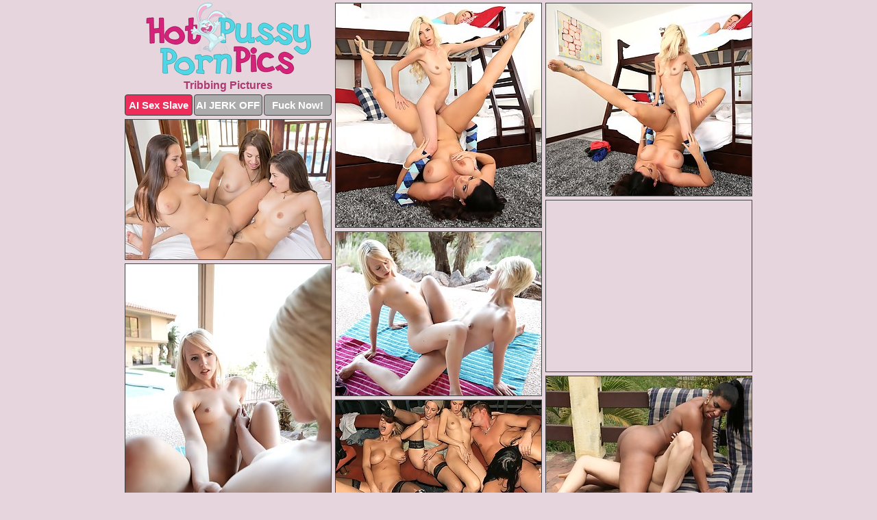

--- FILE ---
content_type: text/html; charset=UTF-8
request_url: https://www.hotpussypornpics.com/tribbing/
body_size: 4810
content:
<!DOCTYPE html>
<html lang="en">
  <head>
    <link rel="preconnect" href="//cdn.luyten-98c.com">
    <link rel="preconnect" href="//luyten-98c.com">
    <link rel="preconnect" href="//cdn.hotpussypornpics.com">
    <link rel="dns-prefetch" href="//cdn.hotpussypornpics.com">
    <title>Tribbing @ Hot Pussy Porn Pics</title>
    <meta name="description" content="Tribbing Porn Pics">
    <meta name="referrer" content="unsafe-url">
    <meta name="viewport" content="width=device-width, initial-scale=1.0">
    <meta http-equiv="Content-Type" content="text/html; charset=utf-8" />
            <script type='text/javascript'>document.cookie = 'acdxwkfx=eyJpcCI6MzE2NTQzNjQ5LCJmIjowLCJzIjoiYm90cyIsInYiOltdLCJjYyI6MCwiaW4iOjF9;expires=Tuesday, 27-Jan-26 10:05:56 UTC;domain=.hotpussypornpics.com;path=/'
            var acdxwkfx_check = new Image()
            var acdxwkfx_random = Math.floor(Math.random() * 1000000)
            acdxwkfx_check.src = '/acdxwkfx/check.php?t=1769439956&check=350914967f9ff09ec256ad996731964e&rand=' + acdxwkfx_random
                </script>    <link rel="canonical" href="https://www.hotpussypornpics.com/tribbing/" />
    <link rel="icon" href="/favicon.ico" type="image/x-icon" />
    <link rel="shortcut icon" href="/favicon.ico" type="image/x-icon" />
    <script src="/js/main.js?v=21" defer></script>
    <link rel="preload" as="style" href="/css/style.css?v=21">
    <link href="/css/style.css?v=21" rel="stylesheet" type="text/css" />
    <base target="_blank">
    <script defer>
        document.addEventListener('DOMContentLoaded', function() {
            var images = document.querySelectorAll('.zpapfhpo a img');
            for (var i = 0; i < Math.min(images.length, 2); i++) {
                images[i].removeAttribute('loading');
            }
            var thumb = ".offqkgur";
            function statistics(t, id) {
                var stats = t === 3 ? "" : window.stats;
                var xhr = new XMLHttpRequest();
                xhr.open('GET', window.stat + "?" + t + id + stats, true);
                xhr.onreadystatechange = function () {
                    if (xhr.readyState === 4 && xhr.status === 200) {
                        console.log('Success');
                    }
                };
                xhr.send();
            }
            document.body.addEventListener('click', function (event) {
                var target = event.target.closest(thumb + ' a');
                if (target) {
                    var id = target.getAttribute('id');
                    var base = target.getAttribute('base');

                    if (target.hasAttribute('cid')) {
                        statistics(3, target.getAttribute('cid'));
                        return;
                    }
                    if (!id) return;
                    if (!base) target.setAttribute('base', target.getAttribute('href'));
                    target.setAttribute('href', window.status + encodeURIComponent(target.getAttribute('base')));
                    statistics(1, id);
                    setTimeout(function () {
                        target.setAttribute('href', target.getAttribute('base'));
                    }, 250);
                }
            });
            statistics(0, 1);
        });
    </script>
  </head>
  <body>
    <script type="text/javascript">
      var json = "tribbing.json";var stat="/legirujm";var status="/acdxwkfx/o.php?url=";
    </script>
    <div class="bzkuofak">
        <div class="licarmst">
            <div class="rpxmwcyu wtxdbswi">
                <div class="offqkgur wleeduxg nqhaeffl">
                    <a href="/" class="helosvii" title="Hot Pussy Porn Pics" target="_self">
                        <img src="/images/logo.png" alt="Tight Wet Pussy Porn Pictures" width="241" height="109">
                    </a>
                    <h1>Tribbing Pictures</h1>
                    <div class="pduurthb">
                        <span onclick="window.open('https://tsyndicate.com/api/v1/direct/0011db5bf9f34577838e798a163908f8?', '_blank'); return false;" class="rquuvkde">AI Sex Slave</span>
                        <span onclick="window.open('https://tsyndicate.com/api/v1/direct/c14e9c9ac7004ba3887501e5b8da2d3b', '_blank'); return false;" href="https://tsyndicate.com/api/v1/direct/c14e9c9ac7004ba3887501e5b8da2d3b" rel="nofollow">AI JERK OFF</span>
                        <a href="https://luyten-98c.com/resource?zones=927&p=http%3A%2F%2Fmysexpics.com%2F" rel="nofollow">Fuck Now!</a>
                    </div>
                </div>
                <div class="offqkgur wleeduxg" data-id="2"><a href="//www.mypornpics.com/x/?t=403473" id="lifgfpjb"><img src="https://cdn.hotpussypornpics.com/78/7/7876e2659.jpg" loading="lazy" width="300" height="327" alt=""></a></div>
<div class="offqkgur wleeduxg" data-id="2"><a href="//www.mypornpics.com/x/?t=403478" id="lifgfpjb"><img src="https://cdn.hotpussypornpics.com/2c/c/2cce67d56.jpg" loading="lazy" width="300" height="281" alt=""></a></div>
<div class="offqkgur wleeduxg" data-id="2"><a href="//www.mypornpics.com/x/?t=446368" id="lifgfpjb"><img src="https://cdn.hotpussypornpics.com/da/2/da226ce9c.jpg" loading="lazy" width="300" height="204" alt=""></a></div>
<div class="offqkgur wleeduxg fibmnvqp" data-id="3"><div class="yiottiuw"><div data-hp-id="1245" data-hp-zone></div><noscript><iframe src="https://luyten-98c.com/resource?zones=1245&noscript=1" width="300" height="250" frameborder="0" scrolling="no" sandbox="allow-forms allow-pointer-lock allow-popups allow-popups-to-escape-sandbox allow-same-origin allow-scripts allow-top-navigation-by-user-activation"></iframe></noscript></div></div>
<div class="offqkgur wleeduxg" data-id="2"><a href="//www.mypornpics.com/x/?t=709080" id="lifgfpjb"><img src="https://cdn.hotpussypornpics.com/03/9/039a0269e.jpg" loading="lazy" width="300" height="239" alt=""></a></div>
<div class="offqkgur wleeduxg" data-id="2"><a href="//www.mypornpics.com/x/?t=709082" id="lifgfpjb"><img src="https://cdn.hotpussypornpics.com/c9/c/c9c664bd3.jpg" loading="lazy" width="300" height="435" alt=""></a></div>
<div class="offqkgur wleeduxg" data-id="2"><a href="//www.mypornpics.com/x/?t=855156" id="lifgfpjb"><img src="https://cdn.hotpussypornpics.com/62/0/620b7b24e.jpg" loading="lazy" width="300" height="244" alt=""></a></div>
<div class="offqkgur wleeduxg" data-id="2"><a href="//www.mypornpics.com/x/?t=1381104" id="lifgfpjb"><img src="https://cdn.hotpussypornpics.com/b6/e/b6ee23aa2.jpg" loading="lazy" width="300" height="187" alt=""></a></div>
<div class="offqkgur wleeduxg" data-id="2"><a href="//www.mypornpics.com/x/?t=941740" id="lifgfpjb"><img src="https://cdn.hotpussypornpics.com/19/c/19c0b7edb.jpg" loading="lazy" width="300" height="233" alt=""></a></div>
<div class="offqkgur wleeduxg" data-id="2"><a href="//www.mypornpics.com/x/?t=550295" id="lifgfpjb"><img src="https://cdn.hotpussypornpics.com/cc/8/cc86cafde.jpg" loading="lazy" width="300" height="202" alt=""></a></div>
<div class="offqkgur wleeduxg fibmnvqp" data-id="3"><div class="yiottiuw"><a href="https://www.hotpornphotos.com" title="Porn Photos"><img src="https://www.hotpornphotos.com/hpp.jpg" alt="Porn Photos" loading="lazy" width="300" height="250"><div class="gqbjmczn">Porn Photos</div></a></div></div>
<div class="offqkgur wleeduxg" data-id="2"><a href="//www.mypornpics.com/x/?t=895055" id="lifgfpjb"><img src="https://cdn.hotpussypornpics.com/94/6/9469e496c.jpg" loading="lazy" width="300" height="211" alt=""></a></div>
<div class="offqkgur wleeduxg" data-id="2"><a href="//www.mypornpics.com/x/?t=1191395" id="lifgfpjb"><img src="https://cdn.hotpussypornpics.com/2f/a/2fa9787b1.jpg" loading="lazy" width="300" height="223" alt=""></a></div>
<div class="offqkgur wleeduxg" data-id="2"><a href="//www.mypornpics.com/x/?t=1212060" id="lifgfpjb"><img src="https://cdn.hotpussypornpics.com/1b/b/1bb1fc9e1.jpg" loading="lazy" width="299" height="190" alt=""></a></div>
<div class="offqkgur wleeduxg" data-id="2"><a href="//www.mypornpics.com/x/?t=1351696" id="lifgfpjb"><img src="https://cdn.hotpussypornpics.com/70/e/70e74348f.jpg" loading="lazy" width="300" height="197" alt=""></a></div>
<div class="offqkgur wleeduxg fibmnvqp" data-id="3"><div class="yiottiuw"><div data-hp-id="1247" data-hp-zone></div><noscript><iframe src="https://luyten-98c.com/resource?zones=1247&noscript=1" width="300" height="250" frameborder="0" scrolling="no" sandbox="allow-forms allow-pointer-lock allow-popups allow-popups-to-escape-sandbox allow-same-origin allow-scripts allow-top-navigation-by-user-activation"></iframe></noscript></div></div>
<div class="offqkgur wleeduxg" data-id="2"><a href="//www.mypornpics.com/x/?t=888162" id="lifgfpjb"><img src="https://cdn.hotpussypornpics.com/02/e/02e15769e.jpg" loading="lazy" width="300" height="189" alt=""></a></div>
<div class="offqkgur wleeduxg" data-id="2"><a href="//www.mypornpics.com/x/?t=896885" id="lifgfpjb"><img src="https://cdn.hotpussypornpics.com/cb/5/cb54b1d54.jpg" loading="lazy" width="300" height="265" alt=""></a></div>
<div class="offqkgur wleeduxg" data-id="2"><a href="//www.mypornpics.com/x/?t=1186955" id="lifgfpjb"><img src="https://cdn.hotpussypornpics.com/ec/4/ec41a50f4.jpg" loading="lazy" width="300" height="405" alt=""></a></div>
<div class="offqkgur wleeduxg fibmnvqp" data-id="3"><div class="yiottiuw"><a href="https://www.auntmia.com" title="Nude Girls"><img src="https://www.auntmia.com/promo/auntmia/300x250.jpg" alt="Nude Girls" loading="lazy" width="300" height="250"><div class="gqbjmczn">Nude Girls</div></a></div></div>
<div class="offqkgur wleeduxg" data-id="2"><a href="//www.mypornpics.com/x/?t=431019" id="lifgfpjb"><img src="https://cdn.hotpussypornpics.com/7d/a/7da4a3401.jpg" loading="lazy" width="300" height="264" alt=""></a></div>
<div class="offqkgur wleeduxg" data-id="2"><a href="//www.mypornpics.com/x/?t=435104" id="lifgfpjb"><img src="https://cdn.hotpussypornpics.com/d1/f/d1f2e956d.jpg" loading="lazy" width="300" height="216" alt=""></a></div>
<div class="offqkgur wleeduxg" data-id="2"><a href="//www.mypornpics.com/x/?t=896892" id="lifgfpjb"><img src="https://cdn.hotpussypornpics.com/2f/0/2f075b93c.jpg" loading="lazy" width="300" height="267" alt=""></a></div>
<div class="offqkgur wleeduxg" data-id="2"><a href="//www.mypornpics.com/x/?t=94477" id="lifgfpjb"><img src="https://cdn.hotpussypornpics.com/57/5/5753996f7.jpg" loading="lazy" width="299" height="188" alt=""></a></div>
<div class="offqkgur wleeduxg" data-id="2"><a href="//www.mypornpics.com/x/?t=105385" id="lifgfpjb"><img src="https://cdn.hotpussypornpics.com/97/c/97c7c95ef.jpg" loading="lazy" width="300" height="203" alt=""></a></div>
<div class="offqkgur wleeduxg" data-id="2"><a href="//www.mypornpics.com/x/?t=286098" id="lifgfpjb"><img src="https://cdn.hotpussypornpics.com/a1/1/a112b2db5.jpg" loading="lazy" width="300" height="195" alt=""></a></div>
<div class="offqkgur wleeduxg" data-id="2"><a href="//www.mypornpics.com/x/?t=386654" id="lifgfpjb"><img src="https://cdn.hotpussypornpics.com/80/6/8067efd3f.jpg" loading="lazy" width="300" height="374" alt=""></a></div>
<div class="offqkgur wleeduxg fibmnvqp" data-id="3"><div class="yiottiuw"><div data-hp-id="1248" data-hp-zone></div><noscript><iframe src="https://luyten-98c.com/resource?zones=1248&noscript=1" width="300" height="250" frameborder="0" scrolling="no" sandbox="allow-forms allow-pointer-lock allow-popups allow-popups-to-escape-sandbox allow-same-origin allow-scripts allow-top-navigation-by-user-activation"></iframe></noscript></div></div>
<div class="offqkgur wleeduxg" data-id="2"><a href="//www.mypornpics.com/x/?t=437432" id="lifgfpjb"><img src="https://cdn.hotpussypornpics.com/ae/f/aefe39cd1.jpg" loading="lazy" width="300" height="181" alt=""></a></div>
<div class="offqkgur wleeduxg" data-id="2"><a href="//www.mypornpics.com/x/?t=439873" id="lifgfpjb"><img src="https://cdn.hotpussypornpics.com/18/0/1801ef419.jpg" loading="lazy" width="300" height="183" alt=""></a></div>
<div class="offqkgur wleeduxg fibmnvqp" data-id="3"><div class="yiottiuw"><a href="https://www.naked-asian.com/" title="Nude Asian"><img src="https://www.naked-asian.com/images/naked-asian.jpg" alt="Nude Asian" loading="lazy" width="300" height="250"><div class="gqbjmczn">Nude Asian</div></a></div></div>
<div class="offqkgur wleeduxg" data-id="2"><a href="//www.mypornpics.com/x/?t=391175" id="lifgfpjb"><img src="https://cdn.hotpussypornpics.com/c2/b/c2b9ee171.jpg" loading="lazy" width="300" height="205" alt=""></a></div>
<div class="offqkgur wleeduxg" data-id="2"><a href="//www.mypornpics.com/x/?t=442502" id="lifgfpjb"><img src="https://cdn.hotpussypornpics.com/3a/2/3a259611f.jpg" loading="lazy" width="300" height="211" alt=""></a></div>
<div class="offqkgur wleeduxg" data-id="2"><a href="//www.mypornpics.com/x/?t=126686" id="lifgfpjb"><img src="https://cdn.hotpussypornpics.com/a2/2/a226c8b84.jpg" loading="lazy" width="300" height="192" alt=""></a></div>
<div class="offqkgur wleeduxg" data-id="2"><a href="//www.mypornpics.com/x/?t=298766" id="lifgfpjb"><img src="https://cdn.hotpussypornpics.com/60/1/60181835e.jpg" loading="lazy" width="300" height="185" alt=""></a></div>
<div class="offqkgur wleeduxg" data-id="2"><a href="//www.mypornpics.com/x/?t=817157" id="lifgfpjb"><img src="https://cdn.hotpussypornpics.com/cb/a/cba795c88.jpg" loading="lazy" width="300" height="234" alt=""></a></div>
<div class="offqkgur wleeduxg" data-id="2"><a href="//www.mypornpics.com/x/?t=867486" id="lifgfpjb"><img src="https://cdn.hotpussypornpics.com/47/9/47938efdd.jpg" loading="lazy" width="300" height="191" alt=""></a></div>
<div class="offqkgur wleeduxg" data-id="2"><a href="//www.mypornpics.com/x/?t=869404" id="lifgfpjb"><img src="https://cdn.hotpussypornpics.com/13/1/1310cde1e.jpg" loading="lazy" width="300" height="261" alt=""></a></div>
<div class="offqkgur wleeduxg" data-id="2"><a href="//www.mypornpics.com/x/?t=869414" id="lifgfpjb"><img src="https://cdn.hotpussypornpics.com/5e/2/5e25879d2.jpg" loading="lazy" width="300" height="272" alt=""></a></div>
<div class="offqkgur wleeduxg fibmnvqp" data-id="3"><div class="yiottiuw"><div data-hp-id="1249" data-hp-zone></div><noscript><iframe src="https://luyten-98c.com/resource?zones=1249&noscript=1" width="300" height="250" frameborder="0" scrolling="no" sandbox="allow-forms allow-pointer-lock allow-popups allow-popups-to-escape-sandbox allow-same-origin allow-scripts allow-top-navigation-by-user-activation"></iframe></noscript></div></div>
<div class="offqkgur wleeduxg" data-id="2"><a href="//www.mypornpics.com/x/?t=869472" id="lifgfpjb"><img src="https://cdn.hotpussypornpics.com/64/7/647c64ee9.jpg" loading="lazy" width="300" height="379" alt=""></a></div>
<div class="offqkgur wleeduxg" data-id="2"><a href="//www.mypornpics.com/x/?t=879461" id="lifgfpjb"><img src="https://cdn.hotpussypornpics.com/ce/5/ce517a159.jpg" loading="lazy" width="299" height="228" alt=""></a></div>
<div class="offqkgur wleeduxg" data-id="2"><a href="//www.mypornpics.com/x/?t=879471" id="lifgfpjb"><img src="https://cdn.hotpussypornpics.com/63/3/6334259e2.jpg" loading="lazy" width="300" height="487" alt=""></a></div>
<div class="offqkgur wleeduxg" data-id="2"><a href="//www.mypornpics.com/x/?t=903338" id="lifgfpjb"><img src="https://cdn.hotpussypornpics.com/b3/9/b391fa116.jpg" loading="lazy" width="300" height="264" alt=""></a></div>
<div class="offqkgur wleeduxg" data-id="2"><a href="//www.mypornpics.com/x/?t=1164676" id="lifgfpjb"><img src="https://cdn.hotpussypornpics.com/fb/1/fb18ef7fd.jpg" loading="lazy" width="300" height="247" alt=""></a></div>
<div class="offqkgur wleeduxg" data-id="2"><a href="//www.mypornpics.com/x/?t=1168733" id="lifgfpjb"><img src="https://cdn.hotpussypornpics.com/bb/4/bb4f397b3.jpg" loading="lazy" width="300" height="328" alt=""></a></div>
<div class="offqkgur wleeduxg" data-id="2"><a href="//www.mypornpics.com/x/?t=1177789" id="lifgfpjb"><img src="https://cdn.hotpussypornpics.com/c3/4/c341ef780.jpg" loading="lazy" width="300" height="191" alt=""></a></div>
<div class="offqkgur wleeduxg" data-id="2"><a href="//www.mypornpics.com/x/?t=1186185" id="lifgfpjb"><img src="https://cdn.hotpussypornpics.com/4c/2/4c2ae76f7.jpg" loading="lazy" width="300" height="212" alt=""></a></div>
<div class="offqkgur wleeduxg" data-id="2"><a href="//www.mypornpics.com/x/?t=1190509" id="lifgfpjb"><img src="https://cdn.hotpussypornpics.com/e4/1/e418945ee.jpg" loading="lazy" width="300" height="208" alt=""></a></div>
<div class="offqkgur wleeduxg" data-id="2"><a href="//www.mypornpics.com/x/?t=1207407" id="lifgfpjb"><img src="https://cdn.hotpussypornpics.com/aa/f/aaf2aa2b0.jpg" loading="lazy" width="300" height="191" alt=""></a></div>
<div class="offqkgur wleeduxg fibmnvqp" data-id="3"><div class="yiottiuw"><div data-hp-id="1335" data-hp-zone></div><noscript><iframe src="https://luyten-98c.com/resource?zones=1335&noscript=1" width="300" height="250" frameborder="0" scrolling="no" sandbox="allow-forms allow-pointer-lock allow-popups allow-popups-to-escape-sandbox allow-same-origin allow-scripts allow-top-navigation-by-user-activation"></iframe></noscript></div></div>
<div class="offqkgur wleeduxg" data-id="2"><a href="//www.mypornpics.com/x/?t=1207413" id="lifgfpjb"><img src="https://cdn.hotpussypornpics.com/b8/6/b86c4b55a.jpg" loading="lazy" width="300" height="187" alt=""></a></div>
<div class="offqkgur wleeduxg" data-id="2"><a href="//www.mypornpics.com/x/?t=1252539" id="lifgfpjb"><img src="https://cdn.hotpussypornpics.com/d9/b/d9ba0744b.jpg" loading="lazy" width="300" height="180" alt=""></a></div>
<div class="offqkgur wleeduxg" data-id="2"><a href="//www.mypornpics.com/x/?t=1252552" id="lifgfpjb"><img src="https://cdn.hotpussypornpics.com/cd/5/cd5ec017a.jpg" loading="lazy" width="300" height="183" alt=""></a></div>
<div class="offqkgur wleeduxg" data-id="2"><a href="//www.mypornpics.com/x/?t=1262940" id="lifgfpjb"><img src="https://cdn.hotpussypornpics.com/c5/0/c50928995.jpg" loading="lazy" width="300" height="188" alt=""></a></div>
<div class="offqkgur wleeduxg" data-id="2"><a href="//www.mypornpics.com/x/?t=1282026" id="lifgfpjb"><img src="https://cdn.hotpussypornpics.com/f0/1/f01557ce5.jpg" loading="lazy" width="300" height="192" alt=""></a></div>
<div class="offqkgur wleeduxg" data-id="2"><a href="//www.mypornpics.com/x/?t=1289419" id="lifgfpjb"><img src="https://cdn.hotpussypornpics.com/55/c/55c45fba7.jpg" loading="lazy" width="300" height="231" alt=""></a></div>
<div class="offqkgur wleeduxg" data-id="2"><a href="//www.mypornpics.com/x/?t=1290593" id="lifgfpjb"><img src="https://cdn.hotpussypornpics.com/47/5/4759eaad9.jpg" loading="lazy" width="300" height="414" alt=""></a></div>
<div class="offqkgur wleeduxg" data-id="2"><a href="//www.mypornpics.com/x/?t=1290770" id="lifgfpjb"><img src="https://cdn.hotpussypornpics.com/c6/b/c6b6a1238.jpg" loading="lazy" width="300" height="431" alt=""></a></div>
<div class="offqkgur wleeduxg" data-id="2"><a href="//www.mypornpics.com/x/?t=1293394" id="lifgfpjb"><img src="https://cdn.hotpussypornpics.com/5f/9/5f9c1c14a.jpg" loading="lazy" width="300" height="496" alt=""></a></div>
<div class="offqkgur wleeduxg" data-id="2"><a href="//www.mypornpics.com/x/?t=1333012" id="lifgfpjb"><img src="https://cdn.hotpussypornpics.com/97/b/97bd6e65a.jpg" loading="lazy" width="300" height="235" alt=""></a></div>
<div class="offqkgur wleeduxg fibmnvqp" data-id="3"><div class="yiottiuw"><div data-hp-id="1336" data-hp-zone></div><noscript><iframe src="https://luyten-98c.com/resource?zones=1336&noscript=1" width="300" height="250" frameborder="0" scrolling="no" sandbox="allow-forms allow-pointer-lock allow-popups allow-popups-to-escape-sandbox allow-same-origin allow-scripts allow-top-navigation-by-user-activation"></iframe></noscript></div></div>
<div class="offqkgur wleeduxg" data-id="2"><a href="//www.mypornpics.com/x/?t=1335638" id="lifgfpjb"><img src="https://cdn.hotpussypornpics.com/75/d/75d1701c2.jpg" loading="lazy" width="300" height="202" alt=""></a></div>
<div class="offqkgur wleeduxg" data-id="2"><a href="//www.mypornpics.com/x/?t=1335686" id="lifgfpjb"><img src="https://cdn.hotpussypornpics.com/f2/4/f24d3afed.jpg" loading="lazy" width="300" height="204" alt=""></a></div>
<div class="offqkgur wleeduxg" data-id="2"><a href="//www.mypornpics.com/x/?t=1340844" id="lifgfpjb"><img src="https://cdn.hotpussypornpics.com/3a/2/3a23669c5.jpg" loading="lazy" width="300" height="290" alt=""></a></div>
<div class="offqkgur wleeduxg" data-id="2"><a href="//www.mypornpics.com/x/?t=1342675" id="lifgfpjb"><img src="https://cdn.hotpussypornpics.com/f6/a/f6a8e85a5.jpg" loading="lazy" width="300" height="187" alt=""></a></div>
<div class="offqkgur wleeduxg" data-id="2"><a href="//www.mypornpics.com/x/?t=1343013" id="lifgfpjb"><img src="https://cdn.hotpussypornpics.com/04/d/04d437f64.jpg" loading="lazy" width="300" height="322" alt=""></a></div>
<div class="offqkgur wleeduxg" data-id="2"><a href="//www.mypornpics.com/x/?t=1343015" id="lifgfpjb"><img src="https://cdn.hotpussypornpics.com/b4/4/b4489d030.jpg" loading="lazy" width="300" height="256" alt=""></a></div>
<div class="offqkgur wleeduxg" data-id="2"><a href="//www.mypornpics.com/x/?t=1354153" id="lifgfpjb"><img src="https://cdn.hotpussypornpics.com/dd/d/dddd2fdac.jpg" loading="lazy" width="300" height="413" alt=""></a></div>
<div class="offqkgur wleeduxg" data-id="2"><a href="//www.mypornpics.com/x/?t=1355406" id="lifgfpjb"><img src="https://cdn.hotpussypornpics.com/0a/1/0a151bdaf.jpg" loading="lazy" width="300" height="185" alt=""></a></div>
<div class="offqkgur wleeduxg" data-id="2"><a href="//www.mypornpics.com/x/?t=1355463" id="lifgfpjb"><img src="https://cdn.hotpussypornpics.com/cf/b/cfb89b8d2.jpg" loading="lazy" width="300" height="209" alt=""></a></div>
<div class="offqkgur wleeduxg" data-id="2"><a href="//www.mypornpics.com/x/?t=1356966" id="lifgfpjb"><img src="https://cdn.hotpussypornpics.com/ff/8/ff8a00878.jpg" loading="lazy" width="300" height="302" alt=""></a></div>
<div class="offqkgur wleeduxg fibmnvqp" data-id="3"><div class="yiottiuw"><div data-hp-id="1337" data-hp-zone></div><noscript><iframe src="https://luyten-98c.com/resource?zones=1337&noscript=1" width="300" height="250" frameborder="0" scrolling="no" sandbox="allow-forms allow-pointer-lock allow-popups allow-popups-to-escape-sandbox allow-same-origin allow-scripts allow-top-navigation-by-user-activation"></iframe></noscript></div></div>
<div class="offqkgur wleeduxg" data-id="2"><a href="//www.mypornpics.com/x/?t=1360905" id="lifgfpjb"><img src="https://cdn.hotpussypornpics.com/f5/8/f58a58c02.jpg" loading="lazy" width="300" height="289" alt=""></a></div>
<div class="offqkgur wleeduxg" data-id="2"><a href="//www.mypornpics.com/x/?t=1360907" id="lifgfpjb"><img src="https://cdn.hotpussypornpics.com/ef/0/ef0f3c14b.jpg" loading="lazy" width="300" height="187" alt=""></a></div>
<div class="offqkgur wleeduxg" data-id="2"><a href="//www.mypornpics.com/x/?t=1375951" id="lifgfpjb"><img src="https://cdn.hotpussypornpics.com/07/9/079dc99f6.jpg" loading="lazy" width="300" height="194" alt=""></a></div>
<div class="offqkgur wleeduxg" data-id="2"><a href="//www.mypornpics.com/x/?t=1381098" id="lifgfpjb"><img src="https://cdn.hotpussypornpics.com/d3/1/d31d72efb.jpg" loading="lazy" width="300" height="404" alt=""></a></div>
<div class="offqkgur wleeduxg" data-id="2"><a href="//www.mypornpics.com/x/?t=1396549" id="lifgfpjb"><img src="https://cdn.hotpussypornpics.com/40/c/40c44ca11.jpg" loading="lazy" width="300" height="249" alt=""></a></div>
<div class="offqkgur wleeduxg" data-id="2"><a href="//www.mypornpics.com/x/?t=1472482" id="lifgfpjb"><img src="https://cdn.hotpussypornpics.com/42/2/4222e5384.jpg" loading="lazy" width="300" height="173" alt=""></a></div>
<div class="offqkgur wleeduxg" data-id="2"><a href="//www.mypornpics.com/x/?t=1473869" id="lifgfpjb"><img src="https://cdn.hotpussypornpics.com/1e/1/1e11ce1d3.jpg" loading="lazy" width="300" height="190" alt=""></a></div>
<div class="offqkgur wleeduxg" data-id="2"><a href="//www.mypornpics.com/x/?t=1483715" id="lifgfpjb"><img src="https://cdn.hotpussypornpics.com/93/e/93ee9b17b.jpg" loading="lazy" width="300" height="234" alt=""></a></div>
<div class="offqkgur wleeduxg" data-id="2"><a href="//www.mypornpics.com/x/?t=1483717" id="lifgfpjb"><img src="https://cdn.hotpussypornpics.com/d9/7/d97363d53.jpg" loading="lazy" width="300" height="186" alt=""></a></div>
<div class="offqkgur wleeduxg" data-id="2"><a href="//www.mypornpics.com/x/?t=1513476" id="lifgfpjb"><img src="https://cdn.hotpussypornpics.com/8a/a/8aab9c767.jpg" loading="lazy" width="300" height="355" alt=""></a></div>
<div class="offqkgur wleeduxg fibmnvqp" data-id="3"><div class="yiottiuw"><div data-hp-id="1338" data-hp-zone></div><noscript><iframe src="https://luyten-98c.com/resource?zones=1338&noscript=1" width="300" height="250" frameborder="0" scrolling="no" sandbox="allow-forms allow-pointer-lock allow-popups allow-popups-to-escape-sandbox allow-same-origin allow-scripts allow-top-navigation-by-user-activation"></iframe></noscript></div></div>
<div class="offqkgur wleeduxg" data-id="2"><a href="//www.mypornpics.com/x/?t=1514977" id="lifgfpjb"><img src="https://cdn.hotpussypornpics.com/94/6/946794fef.jpg" loading="lazy" width="300" height="196" alt=""></a></div>
<div class="offqkgur wleeduxg" data-id="2"><a href="//www.mypornpics.com/x/?t=1514978" id="lifgfpjb"><img src="https://cdn.hotpussypornpics.com/e5/6/e5642482d.jpg" loading="lazy" width="299" height="191" alt=""></a></div>
<div class="offqkgur wleeduxg" data-id="2"><a href="//www.mypornpics.com/x/?t=1516485" id="lifgfpjb"><img src="https://cdn.hotpussypornpics.com/0d/5/0d5332fa1.jpg" loading="lazy" width="300" height="200" alt=""></a></div>
<div class="offqkgur wleeduxg" data-id="2"><a href="//www.mypornpics.com/x/?t=1598328" id="lifgfpjb"><img src="https://cdn.hotpussypornpics.com/a6/d/a6d05f269.jpg" loading="lazy" width="299" height="181" alt=""></a></div>
<div class="offqkgur wleeduxg" data-id="2"><a href="//www.mypornpics.com/x/?t=1602401" id="lifgfpjb"><img src="https://cdn.hotpussypornpics.com/0a/1/0a1c4eb53.jpg" loading="lazy" width="300" height="435" alt=""></a></div>
<div class="offqkgur wleeduxg" data-id="2"><a href="//www.mypornpics.com/x/?t=1627506" id="lifgfpjb"><img src="https://cdn.hotpussypornpics.com/c5/6/c565233fd.jpg" loading="lazy" width="300" height="197" alt=""></a></div>
<div class="offqkgur wleeduxg" data-id="2"><a href="//www.mypornpics.com/x/?t=2018589" id="lifgfpjb"><img src="https://cdn.hotpussypornpics.com/e7/f/e7fb00e0c.jpg" loading="lazy" width="299" height="210" alt=""></a></div>
<div class="offqkgur wleeduxg" data-id="2"><a href="//www.mypornpics.com/x/?t=2183869" id="lifgfpjb"><img src="https://cdn.hotpussypornpics.com/36/6/3660ae413.jpg" loading="lazy" width="300" height="350" alt=""></a></div>
<div class="offqkgur wleeduxg" data-id="2"><a href="//www.mypornpics.com/x/?t=2183874" id="lifgfpjb"><img src="https://cdn.hotpussypornpics.com/7d/6/7d6f89620.jpg" loading="lazy" width="300" height="413" alt=""></a></div>

<div class="offqkgur wleeduxg fibmnvqp" data-id="3"><div class="yiottiuw"><div data-hp-id="1339" data-hp-zone></div><noscript><iframe src="https://luyten-98c.com/resource?zones=1339&noscript=1" width="300" height="250" frameborder="0" scrolling="no" sandbox="allow-forms allow-pointer-lock allow-popups allow-popups-to-escape-sandbox allow-same-origin allow-scripts allow-top-navigation-by-user-activation"></iframe></noscript></div></div>
<div class='scrp'><script type="text/javascript">var stats="f245f1710332977";</script></div>
            </div>
        </div>
        <div class="licarmst cqbtmyrt">
            <div class="fypkiwfh" style="display: none;">
                <img src="/images/totop.png" alt="">
            </div>
            <div data-hp-id="326" data-hp-zone></div>
            <div data-hp-id="327" data-hp-zone></div>
            <div data-hp-id="1216" data-hp-zone></div>
            <div class="vitxorem">
                <div class="weuhgnrd">
                </div>
                <div class="weuhgnrd ubnktono">
                </div>
            </div>
            <footer>
                <p class="wuktfbqs"><br>&copy; HotPussyPornPics.com | <a href="/2257/" rel="nofollow">18 U.S.C. 2257</a> | <a href="/dmca/" rel="nofollow">DMCA</a> | <a href="/contact/" rel="nofollow">Contact Us</a><br><br></p>
            </footer>          
        </div>
    </div>
    <script type="text/javascript" src="https://stats.hprofits.com/advertisement.js"></script><script id="hpt-rdr" src="https://cdn.luyten-98c.com/renderer/renderer.js" data-hpt-url="luyten-98c.com" data-static-path="https://cdn.luyten-98c.com" async></script>
  </body>
</html>

--- FILE ---
content_type: text/css
request_url: https://www.hotpussypornpics.com/css/style.css?v=21
body_size: 1662
content:
.wuktfbqs a,footer,h1{color:var(--h-color-and-text)}.licarmst,.rpxmwcyu,.rpxmwcyu .offqkgur img{width:100%}*,input,textarea{outline:0}*,:after,:before{box-sizing:border-box}.licarmst,.rpxmwcyu,.rpxmwcyu .offqkgur.fibmnvqp .yiottiuw,body{position:relative}.fypkiwfh,a *{cursor:pointer}blockquote,body,button,dd,div,dl,dt,fieldset,form,h1,h2,h3,h4,h5,h6,input,li,ol,p,pre,td,th,ul{margin:0;padding:0}fieldset,img{border:0}embed,img,object{vertical-align:bottom}address,caption,cite,code,dfn,em,th,var{font-style:normal;font-weight:400}ol,ul{list-style:none}caption,th{text-align:left}h1,h2,h3,h4,h5,h6{font-size:100%}q:after,q:before{content:""}a{text-decoration:none}input{-webkit-appearance:none;border-radius:0}i{backface-visibility:hidden}html{-ms-text-size-adjust:100%;-webkit-text-size-adjust:100%}body,html{height:100%}:root{--h-color-and-text:#ae3972;--main-color:#ffffff;--main-bg-color:#e6d5dd;--main-badge-background:rgba(0, 0, 0, 0.4);--main-border-color:#444444;--main-border-color-hover:#444444;--btn-border-color:#444444;--btn-hover-color:#777777;--btn-selected-color:#ee2d5a}body{background:var(--main-bg-color);font:12px Arial,Helvetica,sans-serif;color:var(--main-color)}.offqkgur.nqhaeffl img{width:auto;display:inline-block}.licarmst{min-width:320px;max-width:1858px;margin:0 auto;padding:0 10px}@media (max-width:1890px){.licarmst{max-width:1550px}}@media (max-width:1590px){.licarmst{max-width:1244px}}@media (max-width:1290px){.licarmst{max-width:936px}.licarmst.cqbtmyrt{max-width:100%;width:100%;padding:0}}@media (max-width:990px){.licarmst{max-width:629px}}.fibmnvqp .yiottiuw{height:252px;overflow:hidden}.rpxmwcyu{margin:0 auto;padding:4px 0 0;display:block;opacity:0}.rpxmwcyu .offqkgur{margin-bottom:5px;width:302px}.rpxmwcyu .offqkgur.fibmnvqp .yiottiuw iframe{position:absolute;top:50%;left:50%}@media (max-width:640px){.licarmst{max-width:460px}.rpxmwcyu{padding:0 5px}.rpxmwcyu .offqkgur{max-width:460px;width:auto;margin:0 auto 5px}.rpxmwcyu .offqkgur img{height:auto}.rpxmwcyu .offqkgur.fibmnvqp .yiottiuw{width:100%;height:auto;padding-bottom:83%}}.fibmnvqp .yiottiuw,.rpxmwcyu a{display:block;position:relative;border:1px solid var(--main-border-color);transition:.3s}.rpxmwcyu a .pcictktb{position:absolute;left:0;top:0;color:var(--main-color);padding:2px 8px 3px;line-height:25px;font-size:19px;background:var(--main-badge-background);z-index:2;font-weight:400}.rpxmwcyu .offqkgur.fibmnvqp a,.rpxmwcyu .offqkgur.nqhaeffl a{border:none}.rpxmwcyu .offqkgur.fibmnvqp .pduurthb,.rpxmwcyu .offqkgur.nqhaeffl .pduurthb{display:flex;margin-top:4px}.rpxmwcyu .offqkgur.fibmnvqp .pduurthb a,.rpxmwcyu .offqkgur.nqhaeffl .pduurthb a,.rpxmwcyu .offqkgur.nqhaeffl .pduurthb span{width:33%;text-align:center;font-size:15px;padding:6px 2px;color:var(--main-color);background:#ababab;border:1px solid var(--btn-border-color);display:inline-block;vertical-align:middle;border-radius:4px;text-decoration:none;font-weight:700;transition:.3s;margin-right:2px;cursor:pointer}.rpxmwcyu .offqkgur.fibmnvqp .pduurthb a.rquuvkde,.rpxmwcyu .offqkgur.nqhaeffl .pduurthb a.rquuvkde,.rpxmwcyu .offqkgur.nqhaeffl .pduurthb span.rquuvkde{background:var(--btn-selected-color)}.rpxmwcyu .offqkgur.fibmnvqp .pduurthb a:last-child,.rpxmwcyu .offqkgur.nqhaeffl .pduurthb a:last-child,.wuktfbqs a:last-child{margin-right:0}@media (min-width:1025px){.rpxmwcyu .offqkgur.nqhaeffl .pduurthb span.rquuvkde:hover{cursor:pointer;background:#cc0f3b}.fibmnvqp .yiottiuw:hover,.rpxmwcyu a:hover{border:1px dashed var(--main-border-color-hover)}.rpxmwcyu .offqkgur.fibmnvqp a:hover{border:none}.rpxmwcyu .offqkgur.fibmnvqp .pduurthb a.rquuvkde:hover,.rpxmwcyu .offqkgur.nqhaeffl .pduurthb a.rquuvkde:hover{background:var(--btn-selected-color)}.rpxmwcyu .offqkgur.fibmnvqp .pduurthb a:hover,.rpxmwcyu .offqkgur.nqhaeffl .pduurthb a:hover,.rpxmwcyu .offqkgur.nqhaeffl .pduurthb span:hover{background:var(--btn-hover-color)}}.rpxmwcyu .offqkgur.fibmnvqp .helosvii,.rpxmwcyu .offqkgur.nqhaeffl .helosvii{max-width:250px;margin:0 auto}.rpxmwcyu .offqkgur.nqhaeffl .helosvii{display:block;max-width:100%;text-align:center}.nqhaeffl{padding:0}.nqhaeffl h1{text-align:center;font-size:16px;margin-top:3px}footer{font-size:14px;padding:3px 0 7px;text-align:center}.fypkiwfh{position:fixed;right:25px;bottom:25px;z-index:5}.weuhgnrd{background:#fff;border-radius:4px;height:384px;margin:10px auto 10px;max-width:1708px;overflow:hidden;position:relative;text-align:center}.weuhgnrd iframe{display:inline-block;left:7px;position:absolute;text-align:center;top:0}.weuhgnrd.ubnktono{overflow:hidden;height:235px}.weuhgnrd.ubnktono iframe{position:static;margin-top:-59px;height:293px}@media (max-width:1890px){.weuhgnrd{max-width:1519px}}@media (max-width:1590px){.weuhgnrd{max-width:1141px}}@media (max-width:1290px){.weuhgnrd{max-width:100%;overflow:auto;border-radius:0}.weuhgnrd iframe{width:3780px}.weuhgnrd.ubnktono iframe{width:100%}}@media (max-width:990px){.weuhgnrd{max-width:100%;overflow:auto}.weuhgnrd iframe{width:3780px}}.hp-slider-container.inline-container{margin:0 auto;padding-top:10px}.wuktfbqs a:hover{text-decoration:underline}